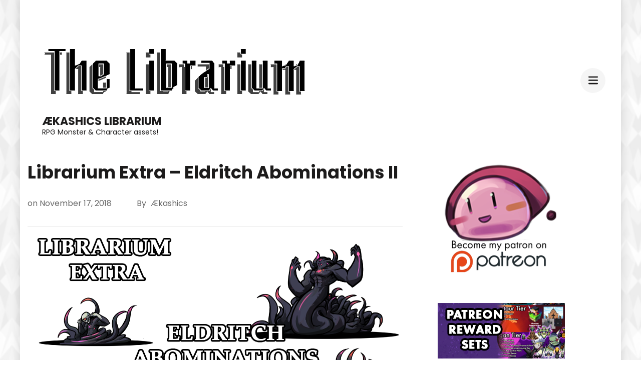

--- FILE ---
content_type: text/html; charset=UTF-8
request_url: http://www.akashics.moe/librarium-extra/librarium-extra-eldritch-abominations-ii/
body_size: 11617
content:
    <!DOCTYPE html>
    <html lang="en">
    <head itemscope itemtype="https://schema.org/WebSite">
	    <meta charset="UTF-8">
    <meta name="viewport" content="width=device-width, initial-scale=1">
    <link rel="profile" href="http://gmpg.org/xfn/11">
    <title>Librarium Extra &#8211; Eldritch Abominations II &#8211; &AElig;kashics Librarium</title>
<meta name='robots' content='max-image-preview:large' />
<link rel='dns-prefetch' href='//stats.wp.com' />
<link rel='dns-prefetch' href='//fonts.googleapis.com' />
<link rel="alternate" type="application/rss+xml" title="&AElig;kashics Librarium &raquo; Feed" href="http://www.akashics.moe/feed/" />
<link rel="alternate" type="application/rss+xml" title="&AElig;kashics Librarium &raquo; Comments Feed" href="http://www.akashics.moe/comments/feed/" />
<link rel="alternate" type="application/rss+xml" title="&AElig;kashics Librarium &raquo; Librarium Extra &#8211; Eldritch Abominations II Comments Feed" href="http://www.akashics.moe/librarium-extra/librarium-extra-eldritch-abominations-ii/feed/" />
<script type="text/javascript">
window._wpemojiSettings = {"baseUrl":"https:\/\/s.w.org\/images\/core\/emoji\/14.0.0\/72x72\/","ext":".png","svgUrl":"https:\/\/s.w.org\/images\/core\/emoji\/14.0.0\/svg\/","svgExt":".svg","source":{"concatemoji":"http:\/\/www.akashics.moe\/wp-includes\/js\/wp-emoji-release.min.js?ver=6.3.7"}};
/*! This file is auto-generated */
!function(i,n){var o,s,e;function c(e){try{var t={supportTests:e,timestamp:(new Date).valueOf()};sessionStorage.setItem(o,JSON.stringify(t))}catch(e){}}function p(e,t,n){e.clearRect(0,0,e.canvas.width,e.canvas.height),e.fillText(t,0,0);var t=new Uint32Array(e.getImageData(0,0,e.canvas.width,e.canvas.height).data),r=(e.clearRect(0,0,e.canvas.width,e.canvas.height),e.fillText(n,0,0),new Uint32Array(e.getImageData(0,0,e.canvas.width,e.canvas.height).data));return t.every(function(e,t){return e===r[t]})}function u(e,t,n){switch(t){case"flag":return n(e,"\ud83c\udff3\ufe0f\u200d\u26a7\ufe0f","\ud83c\udff3\ufe0f\u200b\u26a7\ufe0f")?!1:!n(e,"\ud83c\uddfa\ud83c\uddf3","\ud83c\uddfa\u200b\ud83c\uddf3")&&!n(e,"\ud83c\udff4\udb40\udc67\udb40\udc62\udb40\udc65\udb40\udc6e\udb40\udc67\udb40\udc7f","\ud83c\udff4\u200b\udb40\udc67\u200b\udb40\udc62\u200b\udb40\udc65\u200b\udb40\udc6e\u200b\udb40\udc67\u200b\udb40\udc7f");case"emoji":return!n(e,"\ud83e\udef1\ud83c\udffb\u200d\ud83e\udef2\ud83c\udfff","\ud83e\udef1\ud83c\udffb\u200b\ud83e\udef2\ud83c\udfff")}return!1}function f(e,t,n){var r="undefined"!=typeof WorkerGlobalScope&&self instanceof WorkerGlobalScope?new OffscreenCanvas(300,150):i.createElement("canvas"),a=r.getContext("2d",{willReadFrequently:!0}),o=(a.textBaseline="top",a.font="600 32px Arial",{});return e.forEach(function(e){o[e]=t(a,e,n)}),o}function t(e){var t=i.createElement("script");t.src=e,t.defer=!0,i.head.appendChild(t)}"undefined"!=typeof Promise&&(o="wpEmojiSettingsSupports",s=["flag","emoji"],n.supports={everything:!0,everythingExceptFlag:!0},e=new Promise(function(e){i.addEventListener("DOMContentLoaded",e,{once:!0})}),new Promise(function(t){var n=function(){try{var e=JSON.parse(sessionStorage.getItem(o));if("object"==typeof e&&"number"==typeof e.timestamp&&(new Date).valueOf()<e.timestamp+604800&&"object"==typeof e.supportTests)return e.supportTests}catch(e){}return null}();if(!n){if("undefined"!=typeof Worker&&"undefined"!=typeof OffscreenCanvas&&"undefined"!=typeof URL&&URL.createObjectURL&&"undefined"!=typeof Blob)try{var e="postMessage("+f.toString()+"("+[JSON.stringify(s),u.toString(),p.toString()].join(",")+"));",r=new Blob([e],{type:"text/javascript"}),a=new Worker(URL.createObjectURL(r),{name:"wpTestEmojiSupports"});return void(a.onmessage=function(e){c(n=e.data),a.terminate(),t(n)})}catch(e){}c(n=f(s,u,p))}t(n)}).then(function(e){for(var t in e)n.supports[t]=e[t],n.supports.everything=n.supports.everything&&n.supports[t],"flag"!==t&&(n.supports.everythingExceptFlag=n.supports.everythingExceptFlag&&n.supports[t]);n.supports.everythingExceptFlag=n.supports.everythingExceptFlag&&!n.supports.flag,n.DOMReady=!1,n.readyCallback=function(){n.DOMReady=!0}}).then(function(){return e}).then(function(){var e;n.supports.everything||(n.readyCallback(),(e=n.source||{}).concatemoji?t(e.concatemoji):e.wpemoji&&e.twemoji&&(t(e.twemoji),t(e.wpemoji)))}))}((window,document),window._wpemojiSettings);
</script>
<style type="text/css">
img.wp-smiley,
img.emoji {
	display: inline !important;
	border: none !important;
	box-shadow: none !important;
	height: 1em !important;
	width: 1em !important;
	margin: 0 0.07em !important;
	vertical-align: -0.1em !important;
	background: none !important;
	padding: 0 !important;
}
</style>
	<link rel='stylesheet' id='wp-block-library-css' href='http://www.akashics.moe/wp-includes/css/dist/block-library/style.min.css?ver=6.3.7' type='text/css' media='all' />
<style id='wp-block-library-inline-css' type='text/css'>
.has-text-align-justify{text-align:justify;}
</style>
<link rel='stylesheet' id='jetpack-videopress-video-block-view-css' href='http://www.akashics.moe/wp-content/plugins/jetpack/jetpack_vendor/automattic/jetpack-videopress/build/block-editor/blocks/video/view.css?minify=false&#038;ver=34ae973733627b74a14e' type='text/css' media='all' />
<link rel='stylesheet' id='mediaelement-css' href='http://www.akashics.moe/wp-includes/js/mediaelement/mediaelementplayer-legacy.min.css?ver=4.2.17' type='text/css' media='all' />
<link rel='stylesheet' id='wp-mediaelement-css' href='http://www.akashics.moe/wp-includes/js/mediaelement/wp-mediaelement.min.css?ver=6.3.7' type='text/css' media='all' />
<style id='classic-theme-styles-inline-css' type='text/css'>
/*! This file is auto-generated */
.wp-block-button__link{color:#fff;background-color:#32373c;border-radius:9999px;box-shadow:none;text-decoration:none;padding:calc(.667em + 2px) calc(1.333em + 2px);font-size:1.125em}.wp-block-file__button{background:#32373c;color:#fff;text-decoration:none}
</style>
<style id='global-styles-inline-css' type='text/css'>
body{--wp--preset--color--black: #000000;--wp--preset--color--cyan-bluish-gray: #abb8c3;--wp--preset--color--white: #ffffff;--wp--preset--color--pale-pink: #f78da7;--wp--preset--color--vivid-red: #cf2e2e;--wp--preset--color--luminous-vivid-orange: #ff6900;--wp--preset--color--luminous-vivid-amber: #fcb900;--wp--preset--color--light-green-cyan: #7bdcb5;--wp--preset--color--vivid-green-cyan: #00d084;--wp--preset--color--pale-cyan-blue: #8ed1fc;--wp--preset--color--vivid-cyan-blue: #0693e3;--wp--preset--color--vivid-purple: #9b51e0;--wp--preset--gradient--vivid-cyan-blue-to-vivid-purple: linear-gradient(135deg,rgba(6,147,227,1) 0%,rgb(155,81,224) 100%);--wp--preset--gradient--light-green-cyan-to-vivid-green-cyan: linear-gradient(135deg,rgb(122,220,180) 0%,rgb(0,208,130) 100%);--wp--preset--gradient--luminous-vivid-amber-to-luminous-vivid-orange: linear-gradient(135deg,rgba(252,185,0,1) 0%,rgba(255,105,0,1) 100%);--wp--preset--gradient--luminous-vivid-orange-to-vivid-red: linear-gradient(135deg,rgba(255,105,0,1) 0%,rgb(207,46,46) 100%);--wp--preset--gradient--very-light-gray-to-cyan-bluish-gray: linear-gradient(135deg,rgb(238,238,238) 0%,rgb(169,184,195) 100%);--wp--preset--gradient--cool-to-warm-spectrum: linear-gradient(135deg,rgb(74,234,220) 0%,rgb(151,120,209) 20%,rgb(207,42,186) 40%,rgb(238,44,130) 60%,rgb(251,105,98) 80%,rgb(254,248,76) 100%);--wp--preset--gradient--blush-light-purple: linear-gradient(135deg,rgb(255,206,236) 0%,rgb(152,150,240) 100%);--wp--preset--gradient--blush-bordeaux: linear-gradient(135deg,rgb(254,205,165) 0%,rgb(254,45,45) 50%,rgb(107,0,62) 100%);--wp--preset--gradient--luminous-dusk: linear-gradient(135deg,rgb(255,203,112) 0%,rgb(199,81,192) 50%,rgb(65,88,208) 100%);--wp--preset--gradient--pale-ocean: linear-gradient(135deg,rgb(255,245,203) 0%,rgb(182,227,212) 50%,rgb(51,167,181) 100%);--wp--preset--gradient--electric-grass: linear-gradient(135deg,rgb(202,248,128) 0%,rgb(113,206,126) 100%);--wp--preset--gradient--midnight: linear-gradient(135deg,rgb(2,3,129) 0%,rgb(40,116,252) 100%);--wp--preset--font-size--small: 13px;--wp--preset--font-size--medium: 20px;--wp--preset--font-size--large: 36px;--wp--preset--font-size--x-large: 42px;--wp--preset--spacing--20: 0.44rem;--wp--preset--spacing--30: 0.67rem;--wp--preset--spacing--40: 1rem;--wp--preset--spacing--50: 1.5rem;--wp--preset--spacing--60: 2.25rem;--wp--preset--spacing--70: 3.38rem;--wp--preset--spacing--80: 5.06rem;--wp--preset--shadow--natural: 6px 6px 9px rgba(0, 0, 0, 0.2);--wp--preset--shadow--deep: 12px 12px 50px rgba(0, 0, 0, 0.4);--wp--preset--shadow--sharp: 6px 6px 0px rgba(0, 0, 0, 0.2);--wp--preset--shadow--outlined: 6px 6px 0px -3px rgba(255, 255, 255, 1), 6px 6px rgba(0, 0, 0, 1);--wp--preset--shadow--crisp: 6px 6px 0px rgba(0, 0, 0, 1);}:where(.is-layout-flex){gap: 0.5em;}:where(.is-layout-grid){gap: 0.5em;}body .is-layout-flow > .alignleft{float: left;margin-inline-start: 0;margin-inline-end: 2em;}body .is-layout-flow > .alignright{float: right;margin-inline-start: 2em;margin-inline-end: 0;}body .is-layout-flow > .aligncenter{margin-left: auto !important;margin-right: auto !important;}body .is-layout-constrained > .alignleft{float: left;margin-inline-start: 0;margin-inline-end: 2em;}body .is-layout-constrained > .alignright{float: right;margin-inline-start: 2em;margin-inline-end: 0;}body .is-layout-constrained > .aligncenter{margin-left: auto !important;margin-right: auto !important;}body .is-layout-constrained > :where(:not(.alignleft):not(.alignright):not(.alignfull)){max-width: var(--wp--style--global--content-size);margin-left: auto !important;margin-right: auto !important;}body .is-layout-constrained > .alignwide{max-width: var(--wp--style--global--wide-size);}body .is-layout-flex{display: flex;}body .is-layout-flex{flex-wrap: wrap;align-items: center;}body .is-layout-flex > *{margin: 0;}body .is-layout-grid{display: grid;}body .is-layout-grid > *{margin: 0;}:where(.wp-block-columns.is-layout-flex){gap: 2em;}:where(.wp-block-columns.is-layout-grid){gap: 2em;}:where(.wp-block-post-template.is-layout-flex){gap: 1.25em;}:where(.wp-block-post-template.is-layout-grid){gap: 1.25em;}.has-black-color{color: var(--wp--preset--color--black) !important;}.has-cyan-bluish-gray-color{color: var(--wp--preset--color--cyan-bluish-gray) !important;}.has-white-color{color: var(--wp--preset--color--white) !important;}.has-pale-pink-color{color: var(--wp--preset--color--pale-pink) !important;}.has-vivid-red-color{color: var(--wp--preset--color--vivid-red) !important;}.has-luminous-vivid-orange-color{color: var(--wp--preset--color--luminous-vivid-orange) !important;}.has-luminous-vivid-amber-color{color: var(--wp--preset--color--luminous-vivid-amber) !important;}.has-light-green-cyan-color{color: var(--wp--preset--color--light-green-cyan) !important;}.has-vivid-green-cyan-color{color: var(--wp--preset--color--vivid-green-cyan) !important;}.has-pale-cyan-blue-color{color: var(--wp--preset--color--pale-cyan-blue) !important;}.has-vivid-cyan-blue-color{color: var(--wp--preset--color--vivid-cyan-blue) !important;}.has-vivid-purple-color{color: var(--wp--preset--color--vivid-purple) !important;}.has-black-background-color{background-color: var(--wp--preset--color--black) !important;}.has-cyan-bluish-gray-background-color{background-color: var(--wp--preset--color--cyan-bluish-gray) !important;}.has-white-background-color{background-color: var(--wp--preset--color--white) !important;}.has-pale-pink-background-color{background-color: var(--wp--preset--color--pale-pink) !important;}.has-vivid-red-background-color{background-color: var(--wp--preset--color--vivid-red) !important;}.has-luminous-vivid-orange-background-color{background-color: var(--wp--preset--color--luminous-vivid-orange) !important;}.has-luminous-vivid-amber-background-color{background-color: var(--wp--preset--color--luminous-vivid-amber) !important;}.has-light-green-cyan-background-color{background-color: var(--wp--preset--color--light-green-cyan) !important;}.has-vivid-green-cyan-background-color{background-color: var(--wp--preset--color--vivid-green-cyan) !important;}.has-pale-cyan-blue-background-color{background-color: var(--wp--preset--color--pale-cyan-blue) !important;}.has-vivid-cyan-blue-background-color{background-color: var(--wp--preset--color--vivid-cyan-blue) !important;}.has-vivid-purple-background-color{background-color: var(--wp--preset--color--vivid-purple) !important;}.has-black-border-color{border-color: var(--wp--preset--color--black) !important;}.has-cyan-bluish-gray-border-color{border-color: var(--wp--preset--color--cyan-bluish-gray) !important;}.has-white-border-color{border-color: var(--wp--preset--color--white) !important;}.has-pale-pink-border-color{border-color: var(--wp--preset--color--pale-pink) !important;}.has-vivid-red-border-color{border-color: var(--wp--preset--color--vivid-red) !important;}.has-luminous-vivid-orange-border-color{border-color: var(--wp--preset--color--luminous-vivid-orange) !important;}.has-luminous-vivid-amber-border-color{border-color: var(--wp--preset--color--luminous-vivid-amber) !important;}.has-light-green-cyan-border-color{border-color: var(--wp--preset--color--light-green-cyan) !important;}.has-vivid-green-cyan-border-color{border-color: var(--wp--preset--color--vivid-green-cyan) !important;}.has-pale-cyan-blue-border-color{border-color: var(--wp--preset--color--pale-cyan-blue) !important;}.has-vivid-cyan-blue-border-color{border-color: var(--wp--preset--color--vivid-cyan-blue) !important;}.has-vivid-purple-border-color{border-color: var(--wp--preset--color--vivid-purple) !important;}.has-vivid-cyan-blue-to-vivid-purple-gradient-background{background: var(--wp--preset--gradient--vivid-cyan-blue-to-vivid-purple) !important;}.has-light-green-cyan-to-vivid-green-cyan-gradient-background{background: var(--wp--preset--gradient--light-green-cyan-to-vivid-green-cyan) !important;}.has-luminous-vivid-amber-to-luminous-vivid-orange-gradient-background{background: var(--wp--preset--gradient--luminous-vivid-amber-to-luminous-vivid-orange) !important;}.has-luminous-vivid-orange-to-vivid-red-gradient-background{background: var(--wp--preset--gradient--luminous-vivid-orange-to-vivid-red) !important;}.has-very-light-gray-to-cyan-bluish-gray-gradient-background{background: var(--wp--preset--gradient--very-light-gray-to-cyan-bluish-gray) !important;}.has-cool-to-warm-spectrum-gradient-background{background: var(--wp--preset--gradient--cool-to-warm-spectrum) !important;}.has-blush-light-purple-gradient-background{background: var(--wp--preset--gradient--blush-light-purple) !important;}.has-blush-bordeaux-gradient-background{background: var(--wp--preset--gradient--blush-bordeaux) !important;}.has-luminous-dusk-gradient-background{background: var(--wp--preset--gradient--luminous-dusk) !important;}.has-pale-ocean-gradient-background{background: var(--wp--preset--gradient--pale-ocean) !important;}.has-electric-grass-gradient-background{background: var(--wp--preset--gradient--electric-grass) !important;}.has-midnight-gradient-background{background: var(--wp--preset--gradient--midnight) !important;}.has-small-font-size{font-size: var(--wp--preset--font-size--small) !important;}.has-medium-font-size{font-size: var(--wp--preset--font-size--medium) !important;}.has-large-font-size{font-size: var(--wp--preset--font-size--large) !important;}.has-x-large-font-size{font-size: var(--wp--preset--font-size--x-large) !important;}
.wp-block-navigation a:where(:not(.wp-element-button)){color: inherit;}
:where(.wp-block-post-template.is-layout-flex){gap: 1.25em;}:where(.wp-block-post-template.is-layout-grid){gap: 1.25em;}
:where(.wp-block-columns.is-layout-flex){gap: 2em;}:where(.wp-block-columns.is-layout-grid){gap: 2em;}
.wp-block-pullquote{font-size: 1.5em;line-height: 1.6;}
</style>
<link rel='stylesheet' id='likebtn_style-css' href='http://www.akashics.moe/wp-content/plugins/likebtn-like-button/public/css/style.css?ver=6.3.7' type='text/css' media='all' />
<link rel='stylesheet' id='raratheme-companion-css' href='http://www.akashics.moe/wp-content/plugins/raratheme-companion/public/css/raratheme-companion-public.min.css?ver=1.4.2' type='text/css' media='all' />
<link rel='stylesheet' id='SFSImainCss-css' href='http://www.akashics.moe/wp-content/plugins/ultimate-social-media-icons/css/sfsi-style.css?ver=2.8.4' type='text/css' media='all' />
<link rel='stylesheet' id='owl-theme-default-css' href='http://www.akashics.moe/wp-content/themes/perfect-portfolio/css/owl.theme.default.min.css?ver=2.2.1' type='text/css' media='all' />
<link rel='stylesheet' id='owl-carousel-css' href='http://www.akashics.moe/wp-content/themes/perfect-portfolio/css/owl.carousel.min.css?ver=2.2.1' type='text/css' media='all' />
<link rel='stylesheet' id='perfect-portfolio-google-fonts-css' href='https://fonts.googleapis.com/css?family=Poppins%3A100%2C100italic%2C200%2C200italic%2C300%2C300italic%2Cregular%2Citalic%2C500%2C500italic%2C600%2C600italic%2C700%2C700italic%2C800%2C800italic%2C900%2C900italic' type='text/css' media='all' />
<link rel='stylesheet' id='perfect-scrollbar-css' href='http://www.akashics.moe/wp-content/themes/perfect-portfolio/css/perfect-scrollbar.min.css?ver=1.3.0' type='text/css' media='all' />
<link rel='stylesheet' id='perfect-portfolio-style-css' href='http://www.akashics.moe/wp-content/themes/perfect-portfolio/style.css?ver=1.2.0' type='text/css' media='all' />
<link rel='stylesheet' id='newsletter-css' href='http://www.akashics.moe/wp-content/plugins/newsletter/style.css?ver=7.8.9' type='text/css' media='all' />
<link rel='stylesheet' id='jetpack_css-css' href='http://www.akashics.moe/wp-content/plugins/jetpack/css/jetpack.css?ver=12.4' type='text/css' media='all' />
<script type='text/javascript' id='likebtn_frontend-js-extra'>
/* <![CDATA[ */
var likebtn_eh_data = {"ajaxurl":"http:\/\/www.akashics.moe\/wp-admin\/admin-ajax.php","security":"6ec745dfe8"};
/* ]]> */
</script>
<script type='text/javascript' src='http://www.akashics.moe/wp-content/plugins/likebtn-like-button/public/js/frontend.js?ver=6.3.7' id='likebtn_frontend-js'></script>
<script type='text/javascript' src='http://www.akashics.moe/wp-includes/js/jquery/jquery.min.js?ver=3.7.0' id='jquery-core-js'></script>
<script type='text/javascript' src='http://www.akashics.moe/wp-includes/js/jquery/jquery-migrate.min.js?ver=3.4.1' id='jquery-migrate-js'></script>
<link rel="https://api.w.org/" href="http://www.akashics.moe/wp-json/" /><link rel="alternate" type="application/json" href="http://www.akashics.moe/wp-json/wp/v2/posts/1773" /><link rel="EditURI" type="application/rsd+xml" title="RSD" href="http://www.akashics.moe/xmlrpc.php?rsd" />
<meta name="generator" content="WordPress 6.3.7" />
<link rel="canonical" href="http://www.akashics.moe/librarium-extra/librarium-extra-eldritch-abominations-ii/" />
<link rel='shortlink' href='http://www.akashics.moe/?p=1773' />
<link rel="alternate" type="application/json+oembed" href="http://www.akashics.moe/wp-json/oembed/1.0/embed?url=http%3A%2F%2Fwww.akashics.moe%2Flibrarium-extra%2Flibrarium-extra-eldritch-abominations-ii%2F" />
<link rel="alternate" type="text/xml+oembed" href="http://www.akashics.moe/wp-json/oembed/1.0/embed?url=http%3A%2F%2Fwww.akashics.moe%2Flibrarium-extra%2Flibrarium-extra-eldritch-abominations-ii%2F&#038;format=xml" />
<meta name="follow.[base64]" content="jaYEyebe666SWkPVfsb2"/>	<style>img#wpstats{display:none}</style>
		<link rel="pingback" href="http://www.akashics.moe/xmlrpc.php"><style type="text/css" id="custom-background-css">
body.custom-background { background-image: url("http://www.akashics.moe/wp-content/uploads/2023/08/LibBg.png"); background-position: left top; background-size: auto; background-repeat: repeat; background-attachment: scroll; }
</style>
	<link rel="icon" href="http://www.akashics.moe/wp-content/uploads/2023/08/cropped-AECircuAvatar-2-32x32.png" sizes="32x32" />
<link rel="icon" href="http://www.akashics.moe/wp-content/uploads/2023/08/cropped-AECircuAvatar-2-192x192.png" sizes="192x192" />
<link rel="apple-touch-icon" href="http://www.akashics.moe/wp-content/uploads/2023/08/cropped-AECircuAvatar-2-180x180.png" />
<meta name="msapplication-TileImage" content="http://www.akashics.moe/wp-content/uploads/2023/08/cropped-AECircuAvatar-2-270x270.png" />
<style type='text/css' media='all'>    
    /*Typography*/
    body,
    button,
    input,
    select,
    optgroup,
    textarea{
        font-family : Poppins;
    }
    
    .site-branding .site-title,
    .site-branding .site-description{
        font-family : Poppins;
    }
        
    </style></head>

<body class="post-template-default single single-post postid-1773 single-format-standard custom-background wp-custom-logo sfsi_actvite_theme_default custom-background-image rightsidebar" itemscope itemtype="https://schema.org/WebPage">

    <div id="page" class="site">
        <a class="skip-link screen-reader-text" href="#main-content-area">Skip to content (Press Enter)</a>
        
        <header class="site-header" itemscope itemtype="https://schema.org/WPHeader">
        <div class="tc-wrapper">
                            
                <div class="site-branding logo-text" itemscope itemtype="https://schema.org/Organization">
                                            <div class="site-logo">
                            <a href="http://www.akashics.moe/" class="custom-logo-link" rel="home"><img width="960" height="300" src="http://www.akashics.moe/wp-content/uploads/2023/08/cropped-cropped-Top-Banner.png" class="custom-logo" alt="&AElig;kashics Librarium" decoding="async" fetchpriority="high" srcset="http://www.akashics.moe/wp-content/uploads/2023/08/cropped-cropped-Top-Banner.png 960w, http://www.akashics.moe/wp-content/uploads/2023/08/cropped-cropped-Top-Banner-300x94.png 300w, http://www.akashics.moe/wp-content/uploads/2023/08/cropped-cropped-Top-Banner-768x240.png 768w, http://www.akashics.moe/wp-content/uploads/2023/08/cropped-cropped-Top-Banner-192x60.png 192w" sizes="(max-width: 960px) 100vw, 960px" /></a>                        </div>
                                                                <div class="site-title-wrap">
                                                                                                <p class="site-title" itemprop="name"><a href="http://www.akashics.moe/" rel="home" itemprop="url">&AElig;kashics Librarium</a></p>
                                                                <p class="site-description" itemprop="description">RPG Monster &amp; Character assets!</p>
                                                    </div>
                                    </div><!-- .site-branding -->
                		<div class="header-r">
                                                <button type="button" class="toggle-btn mobile-menu-opener" data-toggle-target=".main-menu-modal" data-toggle-body-class="showing-main-menu-modal" aria-expanded="false" data-set-focus=".close-main-nav-toggle"><i class="fa fa-bars"></i></button>	

                <div class="menu-wrap">      
                    <nav id="site-navigation" class="main-navigation">        
                        <div class="primary-menu-list main-menu-modal cover-modal" data-modal-target-string=".main-menu-modal">
                            <button class="close close-main-nav-toggle" data-toggle-target=".main-menu-modal" data-toggle-body-class="showing-main-menu-modal" aria-expanded="false" data-set-focus=".main-menu-modal"></button>
                            <div class="mobile-menu" aria-label="Mobile">
                                <div class="menu-nav-menu-container"><ul id="primary-menu" class="nav-menu main-menu-modal"><li id="menu-item-2504" class="menu-item menu-item-type-post_type menu-item-object-page menu-item-2504"><a href="http://www.akashics.moe/wall-of-thanks/">Wall of Thanks !</a></li>
<li id="menu-item-2506" class="menu-item menu-item-type-post_type menu-item-object-page menu-item-2506"><a href="http://www.akashics.moe/terms-of-use/">Terms of use</a></li>
<li id="menu-item-2513" class="menu-item menu-item-type-custom menu-item-object-custom menu-item-2513"><a href="http://www.yanfly.moe/wiki/Main_Page">Wiki</a></li>
</ul></div>                                <ul class="menu-search">
                                    <form role="search" method="get" id="search-form" class="searchform" action="http://www.akashics.moe/">
                <div>
                    <label class="screen-reader-text" for="s">Search for:</label>
                    <input type="text" class="search-field" placeholder="Search..." value="" name="s" />
                    <input type="submit" id="searchsubmit" class="search-submit" value="Search" />
                </div>
            </form>                                </ul>
                                                                <ul class="menu-social">
                                                                    </ul>
                            </div>
                        </div>
                    </nav><!-- #mobile-site-navigation -->
                    <!-- <button type="button" class="toggle-button">
                        <span class="toggle-bar"></span>
                        <span class="toggle-bar"></span>
                        <span class="toggle-bar"></span>
                    </button>  -->        
                </div>
    		</div>
        </div>		
	</header>
    <div id="main-content-area">    <div id="content" class="site-content">
        <div class="tc-wrapper">
	<div id="primary" class="content-area">
	    <main id="main" class="site-main">

    		    <header class="entry-header">
		<h1 class="entry-title" itemprop="headline">Librarium Extra &#8211; Eldritch Abominations II</h1><div class="entry-meta"><span class="posted-on" itemprop="datePublished dateModified">on  <a href="http://www.akashics.moe/librarium-extra/librarium-extra-eldritch-abominations-ii/" rel="bookmark"><time class="entry-date published updated" datetime="2018-11-17T15:05:34-05:00" itemprop="datePublished">November 17, 2018</time><time class="updated" datetime="2018-11-17T15:05:34-05:00" itemprop="dateModified">November 17, 2018</time></a></span><span class="byline" itemprop="author" itemscope itemtype="https://schema.org/Person"><span class="author" itemprop="name">By <a class="url fn" href="http://www.akashics.moe/author/admin/" itemprop="url">Ækashics</a></span></span></div>	</header>         
    
<article id="post-1773" class="post-1773 post type-post status-publish format-standard hentry category-librarium-extra">
	    <div class="entry-content" itemprop="text">
        <p><a href="http://www.akashics.moe/wp-content/uploads/2018/11/abominationsiirbanner.png"><img decoding="async" class="aligncenter size-full wp-image-1774" src="http://www.akashics.moe/wp-content/uploads/2018/11/abominationsiirbanner.png" alt="" width="1426" height="703" srcset="http://www.akashics.moe/wp-content/uploads/2018/11/abominationsiirbanner.png 1426w, http://www.akashics.moe/wp-content/uploads/2018/11/abominationsiirbanner-300x148.png 300w, http://www.akashics.moe/wp-content/uploads/2018/11/abominationsiirbanner-768x379.png 768w, http://www.akashics.moe/wp-content/uploads/2018/11/abominationsiirbanner-1024x505.png 1024w, http://www.akashics.moe/wp-content/uploads/2018/11/abominationsiirbanner-771x380.png 771w" sizes="(max-width: 1426px) 100vw, 1426px" /></a></p>
<p>Today we see the release for<strong> Eldritch Abominations II</strong> as suggested by <strong>Anonfox93</strong> over at <a href="https://www.patreon.com/aekashics">patreon</a>!</p>
<p><strong><a href="https://www.patreon.com/join/aekashics/checkout?rid=428713">4-Direction map sprites for these will be available as patron rewards for the First November Update cycle batch!</a></strong></p>
<p><strong><a href="http://www.akashics.moe/wp-content/uploads/2018/11/Aekashics-Librarium-Eldritch-Abominations-II.zip">Download it today!</a></strong></p>
<p><a href="https://twitter.com/aekashics/">Ækashics on Twitter!</a></p>
<p><a href="https://www.youtube.com/c/akashics">Ækashics on Youtube!</a></p>
<p><a href="http://aekashics.tumblr.com/">Ækashics on Tumblr!</a></p>
<p><a href="https://www.instagram.com/aekashics/">Ækashics on Instagram!</a></p>
<p><a href="https://www.facebook.com/aekashicslibrarium">Ækashics on Facebook!</a></p>
<p><strong><a href="https://gumroad.com/aekashics">Ækashics on Gumroad!</a></strong></p>
<p><strong><a href="https://aekashics.itch.io/kemonosd-character-pack">Ækashics on Itch.io!</a></strong></p>
<p><a href="https://www.patreon.com/posts/librarium-box-7904885"><img decoding="async" class="aligncenter wp-image-973 size-full" src="https://i1.wp.com/www.akashics.moe/wp-content/uploads/2017/07/monstersuggestion.png?resize=600%2C100" sizes="(max-width: 600px) 100vw, 600px" srcset="https://i1.wp.com/www.akashics.moe/wp-content/uploads/2017/07/monstersuggestion.png?w=600 600w, https://i1.wp.com/www.akashics.moe/wp-content/uploads/2017/07/monstersuggestion.png?resize=300%2C50 300w" alt="" width="600" height="100" data-attachment-id="973" data-permalink="http://www.akashics.moe/librarium-animated/librarium-animated-blood-feral/attachment/monstersuggestion/#main" data-orig-file="https://i1.wp.com/www.akashics.moe/wp-content/uploads/2017/07/monstersuggestion.png?fit=600%2C100" data-orig-size="600,100" data-comments-opened="1" data-image-meta="{&quot;aperture&quot;:&quot;0&quot;,&quot;credit&quot;:&quot;&quot;,&quot;camera&quot;:&quot;&quot;,&quot;caption&quot;:&quot;&quot;,&quot;created_timestamp&quot;:&quot;0&quot;,&quot;copyright&quot;:&quot;&quot;,&quot;focal_length&quot;:&quot;0&quot;,&quot;iso&quot;:&quot;0&quot;,&quot;shutter_speed&quot;:&quot;0&quot;,&quot;title&quot;:&quot;&quot;,&quot;orientation&quot;:&quot;0&quot;}" data-image-title="monstersuggestion" data-image-description="" data-medium-file="https://i1.wp.com/www.akashics.moe/wp-content/uploads/2017/07/monstersuggestion.png?fit=300%2C50" data-large-file="https://i1.wp.com/www.akashics.moe/wp-content/uploads/2017/07/monstersuggestion.png?fit=600%2C100" /></a></p>
<p><a href="https://www.patreon.com/bePatron?c=278388&amp;rid=428713"><img decoding="async" class="aligncenter size-full wp-image-1690" src="https://i2.wp.com/www.akashics.moe/wp-content/uploads/2018/10/mapsprites.png?resize=600%2C100" sizes="(max-width: 600px) 100vw, 600px" srcset="https://i2.wp.com/www.akashics.moe/wp-content/uploads/2018/10/mapsprites.png?w=600 600w, https://i2.wp.com/www.akashics.moe/wp-content/uploads/2018/10/mapsprites.png?resize=300%2C50 300w" alt="" width="600" height="100" data-attachment-id="1690" data-permalink="http://www.akashics.moe/librarium-newsletter/librarium-newsletter-patreon-rewards-upgrade-3/attachment/mapsprites-2/#main" data-orig-file="https://i2.wp.com/www.akashics.moe/wp-content/uploads/2018/10/mapsprites.png?fit=600%2C100" data-orig-size="600,100" data-comments-opened="1" data-image-meta="{&quot;aperture&quot;:&quot;0&quot;,&quot;credit&quot;:&quot;&quot;,&quot;camera&quot;:&quot;&quot;,&quot;caption&quot;:&quot;&quot;,&quot;created_timestamp&quot;:&quot;0&quot;,&quot;copyright&quot;:&quot;&quot;,&quot;focal_length&quot;:&quot;0&quot;,&quot;iso&quot;:&quot;0&quot;,&quot;shutter_speed&quot;:&quot;0&quot;,&quot;title&quot;:&quot;&quot;,&quot;orientation&quot;:&quot;0&quot;}" data-image-title="mapsprites" data-image-description="" data-medium-file="https://i2.wp.com/www.akashics.moe/wp-content/uploads/2018/10/mapsprites.png?fit=300%2C50" data-large-file="https://i2.wp.com/www.akashics.moe/wp-content/uploads/2018/10/mapsprites.png?fit=600%2C100" /></a></p>
<div class="likebtn_container" style=""><!-- LikeBtn.com BEGIN --><span class="likebtn-wrapper"  data-identifier="post_1773"  data-style=""  data-unlike_allowed=""  data-show_copyright=""  data-item_url="http://www.akashics.moe/librarium-extra/librarium-extra-eldritch-abominations-ii/"  data-item_title="Librarium Extra - Eldritch Abominations II"  data-item_date="2018-11-17T15:05:34-05:00"  data-engine="WordPress"  data-plugin_v="2.6.49"  data-event_handler="likebtn_eh" ></span><!-- LikeBtn.com END --></div>	</div><!-- .entry-content -->
    </article><!-- #post-1773 -->    <div class="entry-footer">
        <div class="cat-links" itemprop="about"><a href="http://www.akashics.moe/category/librarium-extra/" rel="category tag">Librarium Extra</a></div>    </div><!-- .entry-footer -->
                
            <nav class="navigation post-navigation" role="navigation">
    			<h2 class="screen-reader-text">Post Navigation</h2>
    			<div class="nav-links">
    				<div class="nav-previous nav-holder"><a href="http://www.akashics.moe/uncategorized/lsr-sounds-57/" rel="prev"><span class="meta-nav">Previous Article</span><span class="post-title">LSR Sounds 57</span></a></div><div class="nav-next nav-holder"><a href="http://www.akashics.moe/librarium-animated/librarium-animated-sea-calamity-urmica/" rel="next"><span class="meta-nav">Next Article</span><span class="post-title">Librarium Animated &#8211; Sea Calamity Urmica</span></a></div>    			</div>
    		</nav>        
                    <div class="about-author">
    		<figure class="author-img"><img alt='' src='http://1.gravatar.com/avatar/75e712df89c8ebeeb1f62c5d4be77841?s=230&#038;d=mm&#038;r=g' srcset='http://1.gravatar.com/avatar/75e712df89c8ebeeb1f62c5d4be77841?s=460&#038;d=mm&#038;r=g 2x' class='avatar avatar-230 photo' height='230' width='230' loading='lazy' decoding='async'/></figure>
    		<div class="author-info-wrap">
    			<h3 class="name">Ækashics</h3><div class="author-info"><p>umm hi ! I draw monsters !</p>
</div>		
    		</div>
        </div>
    <div class="comment-holder">
<div id="comments" class="comments-area">

		<div id="respond" class="comment-respond">
		<h3 id="reply-title" class="comment-reply-title">Leave a Reply <small><a rel="nofollow" id="cancel-comment-reply-link" href="/librarium-extra/librarium-extra-eldritch-abominations-ii/#respond" style="display:none;">Cancel reply</a></small></h3><form action="http://www.akashics.moe/wp-comments-post.php" method="post" id="commentform" class="comment-form"><p class="comment-notes"><span id="email-notes">Your email address will not be published.</span> <span class="required-field-message">Required fields are marked <span class="required">*</span></span></p><p class="comment-form-comment"><label class="screen-reader-text" for="comment">Comment</label><textarea id="comment" name="comment" placeholder="Comment" cols="45" rows="8" aria-required="true" required></textarea></p><p class="comment-form-author"><label class="screen-reader-text" for="author">Name<span class="required">*</span></label><input id="author" name="author" placeholder="Name*" type="text" value="" size="30" aria-required='true' required /></p>
<p class="comment-form-email"><label class="screen-reader-text" for="email">Email<span class="required">*</span></label><input id="email" name="email" placeholder="Email*" type="text" value="" size="30" aria-required='true' required /></p>
<p class="comment-form-url"><label class="screen-reader-text" for="url">Website</label><input id="url" name="url" placeholder="Website" type="text" value="" size="30" /></p>
<p class="form-submit"><input name="submit" type="submit" id="submit" class="submit" value="Post Comment" /> <input type='hidden' name='comment_post_ID' value='1773' id='comment_post_ID' />
<input type='hidden' name='comment_parent' id='comment_parent' value='0' />
</p><p style="display: none;"><input type="hidden" id="akismet_comment_nonce" name="akismet_comment_nonce" value="9bcb2df813" /></p><p style="display: none !important;"><label>&#916;<textarea name="ak_hp_textarea" cols="45" rows="8" maxlength="100"></textarea></label><input type="hidden" id="ak_js_1" name="ak_js" value="6"/><script>document.getElementById( "ak_js_1" ).setAttribute( "value", ( new Date() ).getTime() );</script></p></form>	</div><!-- #respond -->
	<p class="akismet_comment_form_privacy_notice">This site uses Akismet to reduce spam. <a href="https://akismet.com/privacy/" target="_blank" rel="nofollow noopener">Learn how your comment data is processed</a>.</p>
</div><!-- #comments -->
</div>
            
    	</main><!-- #main -->
	</div><!-- #primary -->

<aside id="secondary" class="widget-area" itemscope itemtype="https://schema.org/WPSideBar">
	<section id="media_image-3" class="widget widget_media_image"><a href="https://www.patreon.com/aekashics"><img width="254" height="224" src="http://www.akashics.moe/wp-content/uploads/2019/03/aepatb.png" class="image wp-image-2059 alignnone attachment-full size-full" alt="" decoding="async" style="max-width: 100%; height: auto;" loading="lazy" /></a></section><section id="media_image-8" class="widget widget_media_image"><a href="https://gumroad.com/aekashics"><img width="254" height="111" src="http://www.akashics.moe/wp-content/uploads/2019/03/rewardsetae.png" class="image wp-image-2086  attachment-full size-full" alt="" decoding="async" style="max-width: 100%; height: auto;" loading="lazy" /></a></section><section id="media_image-5" class="widget widget_media_image"><a href="https://aekashics.itch.io/"><img width="254" height="111" src="http://www.akashics.moe/wp-content/uploads/2019/03/itch.png" class="image wp-image-2066  attachment-full size-full" alt="" decoding="async" style="max-width: 100%; height: auto;" loading="lazy" /></a></section><section id="media_image-6" class="widget widget_media_image"><h2 class="widget-title" itemprop="name">Featured Spinoff Pack!</h2><a href="https://aekashics.itch.io/pixbattlers-spellcaster-hilda"><img class="image " src="https://img.itch.zone/aW1nLzkzMTg0NTMucG5n/original/i%2F96qZ.png" alt="" width="630" height="500" decoding="async" loading="lazy" /></a></section><section id="search-2" class="widget widget_search"><form role="search" method="get" id="search-form" class="searchform" action="http://www.akashics.moe/">
                <div>
                    <label class="screen-reader-text" for="s">Search for:</label>
                    <input type="text" class="search-field" placeholder="Search..." value="" name="s" />
                    <input type="submit" id="searchsubmit" class="search-submit" value="Search" />
                </div>
            </form></section><section id="text-3" class="widget widget_text"><h2 class="widget-title" itemprop="name">Battler Count</h2>			<div class="textwidget"><p><img decoding="async" loading="lazy" class="aligncenter size-full wp-image-2737" src="http://www.akashics.moe/wp-content/uploads/2022/07/36-1.gif" alt="" width="276" height="173" />Statics : 1488<br />
Animated : 226</p>
</div>
		</section></aside><!-- #secondary -->
</div>       
    </div><!-- .site-content -->
    </div><!-- #main-content-area -->
    <div class="overlay"></div>
    <footer id="colophon" class="site-footer" itemscope itemtype="https://schema.org/WPFooter">
        <div class="bottom-footer">
		<div class="tc-wrapper">
            <div class="copyright">           
                <span class="copyright-text">Aekashics |</span>Perfect Portfolio | Developed By <a href="https://rarathemes.com/" rel="nofollow" target="_blank">Rara Theme</a>. Powered by <a href="https://wordpress.org/" target="_blank">WordPress</a>.               
            </div>
            <div class="foot-social">
                            </div>
		</div>
	</div>
        <button class="back-to-top">
        <i class="fa fa-long-arrow-up"></i>
    </button>
        </footer><!-- #colophon -->
            </div><!-- #page -->

        <!-- LikeBtn.com BEGIN -->
    <script type="text/javascript">var likebtn_wl = 1; (function(d, e, s) {a = d.createElement(e);m = d.getElementsByTagName(e)[0];a.async = 1;a.src = s;m.parentNode.insertBefore(a, m)})(document, 'script', '//w.likebtn.com/js/w/widget.js'); if (typeof(LikeBtn) != "undefined") { LikeBtn.init(); }</script>
    <!-- LikeBtn.com END -->
            			<!--facebook like and share js -->
			<div id="fb-root"></div>
			<script>
				(function(d, s, id) {
					var js, fjs = d.getElementsByTagName(s)[0];
					if (d.getElementById(id)) return;
					js = d.createElement(s);
					js.id = id;
					js.src = "//connect.facebook.net/en_US/sdk.js#xfbml=1&version=v2.5";
					fjs.parentNode.insertBefore(js, fjs);
				}(document, 'script', 'facebook-jssdk'));
			</script>
		<script>
window.addEventListener('sfsi_functions_loaded', function() {
    if (typeof sfsi_responsive_toggle == 'function') {
        sfsi_responsive_toggle(0);
        // console.log('sfsi_responsive_toggle');

    }
})
</script>
    <script>
        window.addEventListener('sfsi_functions_loaded', function() {
            if (typeof sfsi_plugin_version == 'function') {
                sfsi_plugin_version(2.77);
            }
        });

        function sfsi_processfurther(ref) {
            var feed_id = '[base64]';
            var feedtype = 8;
            var email = jQuery(ref).find('input[name="email"]').val();
            var filter = /^([a-zA-Z0-9_\.\-])+\@(([a-zA-Z0-9\-])+\.)+([a-zA-Z0-9]{2,4})+$/;
            if ((email != "Enter your email") && (filter.test(email))) {
                if (feedtype == "8") {
                    var url = "https://api.follow.it/subscription-form/" + feed_id + "/" + feedtype;
                    window.open(url, "popupwindow", "scrollbars=yes,width=1080,height=760");
                    return true;
                }
            } else {
                alert("Please enter email address");
                jQuery(ref).find('input[name="email"]').focus();
                return false;
            }
        }
    </script>
    <style type="text/css" aria-selected="true">
        .sfsi_subscribe_Popinner {
            width: 100% !important;

            height: auto !important;

            padding: 18px 0px !important;

            background-color: #ffffff !important;
        }
        .sfsi_subscribe_Popinner form {
            margin: 0 20px !important;
        }
        .sfsi_subscribe_Popinner h5 {
            font-family: Helvetica,Arial,sans-serif !important;

            font-weight: bold !important;

            color: #000000 !important;

            font-size: 16px !important;

            text-align: center !important;
            margin: 0 0 10px !important;
            padding: 0 !important;
        }
        .sfsi_subscription_form_field {
            margin: 5px 0 !important;
            width: 100% !important;
            display: inline-flex;
            display: -webkit-inline-flex;
        }

        .sfsi_subscription_form_field input {
            width: 100% !important;
            padding: 10px 0px !important;
        }

        .sfsi_subscribe_Popinner input[type=email] {
            font-family: Helvetica,Arial,sans-serif !important;

            font-style: normal !important;

            color:  !important;

            font-size: 14px !important;

            text-align: center !important;
        }

        .sfsi_subscribe_Popinner input[type=email]::-webkit-input-placeholder {

            font-family: Helvetica,Arial,sans-serif !important;

            font-style: normal !important;

            color:  !important;

            font-size: 14px !important;

            text-align: center !important;
        }
        .sfsi_subscribe_Popinner input[type=email]:-moz-placeholder {
            /* Firefox 18- */

            font-family: Helvetica,Arial,sans-serif !important;

            font-style: normal !important;

            color:  !important;

            font-size: 14px !important;

            text-align: center !important;

        }

        .sfsi_subscribe_Popinner input[type=email]::-moz-placeholder {
            /* Firefox 19+ */
            font-family: Helvetica,Arial,sans-serif !important;

            font-style: normal !important;

            color:  !important;

            font-size: 14px !important;

            text-align: center !important;

        }

        .sfsi_subscribe_Popinner input[type=email]:-ms-input-placeholder {
            font-family: Helvetica,Arial,sans-serif !important;

            font-style: normal !important;

            color:  !important;

            font-size: 14px !important;

            text-align: center !important;
        }

        .sfsi_subscribe_Popinner input[type=submit] {
            font-family: Helvetica,Arial,sans-serif !important;

            font-weight: bold !important;

            color: #000000 !important;

            font-size: 16px !important;

            text-align: center !important;

            background-color: #dedede !important;
        }

        .sfsi_shortcode_container {
            float: left;
        }

        .sfsi_shortcode_container .norm_row .sfsi_wDiv {
            position: relative !important;
        }

        .sfsi_shortcode_container .sfsi_holders {
            display: none;
        }

            </style>

<script type='text/javascript' src='http://www.akashics.moe/wp-content/plugins/raratheme-companion/public/js/isotope.pkgd.min.js?ver=3.0.5' id='isotope-pkgd-js'></script>
<script type='text/javascript' src='http://www.akashics.moe/wp-includes/js/imagesloaded.min.js?ver=4.1.4' id='imagesloaded-js'></script>
<script type='text/javascript' src='http://www.akashics.moe/wp-includes/js/masonry.min.js?ver=4.2.2' id='masonry-js'></script>
<script type='text/javascript' src='http://www.akashics.moe/wp-content/plugins/raratheme-companion/public/js/raratheme-companion-public.min.js?ver=1.4.2' id='raratheme-companion-js'></script>
<script type='text/javascript' src='http://www.akashics.moe/wp-content/plugins/raratheme-companion/public/js/fontawesome/all.min.js?ver=6.1.1' id='all-js'></script>
<script type='text/javascript' src='http://www.akashics.moe/wp-content/plugins/raratheme-companion/public/js/fontawesome/v4-shims.min.js?ver=6.1.1' id='v4-shims-js'></script>
<script type='text/javascript' src='http://www.akashics.moe/wp-includes/js/jquery/ui/core.min.js?ver=1.13.2' id='jquery-ui-core-js'></script>
<script type='text/javascript' src='http://www.akashics.moe/wp-content/plugins/ultimate-social-media-icons/js/shuffle/modernizr.custom.min.js?ver=6.3.7' id='SFSIjqueryModernizr-js'></script>
<script type='text/javascript' src='http://www.akashics.moe/wp-content/plugins/ultimate-social-media-icons/js/shuffle/jquery.shuffle.min.js?ver=6.3.7' id='SFSIjqueryShuffle-js'></script>
<script type='text/javascript' src='http://www.akashics.moe/wp-content/plugins/ultimate-social-media-icons/js/shuffle/random-shuffle-min.js?ver=6.3.7' id='SFSIjqueryrandom-shuffle-js'></script>
<script type='text/javascript' id='SFSICustomJs-js-extra'>
/* <![CDATA[ */
var sfsi_icon_ajax_object = {"ajax_url":"http:\/\/www.akashics.moe\/wp-admin\/admin-ajax.php","plugin_url":"http:\/\/www.akashics.moe\/wp-content\/plugins\/ultimate-social-media-icons\/"};
/* ]]> */
</script>
<script type='text/javascript' src='http://www.akashics.moe/wp-content/plugins/ultimate-social-media-icons/js/custom.js?ver=2.8.4' id='SFSICustomJs-js'></script>
<script type='text/javascript' src='http://www.akashics.moe/wp-content/themes/perfect-portfolio/js/owl.carousel.min.js?ver=2.2.1' id='owl-carousel-js'></script>
<script type='text/javascript' src='http://www.akashics.moe/wp-content/themes/perfect-portfolio/js/perfect-scrollbar.min.js?ver=1.3.0' id='perfect-scrollbar-js'></script>
<script type='text/javascript' src='http://www.akashics.moe/wp-content/themes/perfect-portfolio/js/modal-accessibility.min.js?ver=1.2.0' id='perfect-portfolio-modal-accessibility-js'></script>
<script type='text/javascript' id='perfect-portfolio-custom-js-extra'>
/* <![CDATA[ */
var perfect_portfolio_data = {"rtl":"","ajax_url":"http:\/\/www.akashics.moe\/wp-admin\/admin-ajax.php"};
/* ]]> */
</script>
<script type='text/javascript' src='http://www.akashics.moe/wp-content/themes/perfect-portfolio/js/custom.min.js?ver=1.2.0' id='perfect-portfolio-custom-js'></script>
<script type='text/javascript' src='http://www.akashics.moe/wp-includes/js/comment-reply.min.js?ver=6.3.7' id='comment-reply-js'></script>
<script defer type='text/javascript' src='https://stats.wp.com/e-202603.js' id='jetpack-stats-js'></script>
<script id="jetpack-stats-js-after" type="text/javascript">
_stq = window._stq || [];
_stq.push([ "view", {v:'ext',blog:'104114697',post:'1773',tz:'-5',srv:'www.akashics.moe',j:'1:12.4'} ]);
_stq.push([ "clickTrackerInit", "104114697", "1773" ]);
</script>
<script defer type='text/javascript' src='http://www.akashics.moe/wp-content/plugins/akismet/_inc/akismet-frontend.js?ver=1666634239' id='akismet-frontend-js'></script>

</body>
</html>

<!--
Performance optimized by W3 Total Cache. Learn more: https://www.boldgrid.com/w3-total-cache/


Served from: www.akashics.moe @ 2026-01-16 12:04:53 by W3 Total Cache
-->

--- FILE ---
content_type: application/javascript; charset=UTF-8
request_url: http://wi.likebtn.com/w/i/?s=%7B%22h%22%3A%22www.akashics.moe%22%2C%22s%22%3A%22%22%2C%22i%22%3A%5B%225cfd2158d98a%22%5D%7D&lb=lb_json
body_size: 86
content:
lb_json({"p":0,"di":0,"e":"","is":[{"ha":"5cfd2158d98a","l":0,"d":0}]})